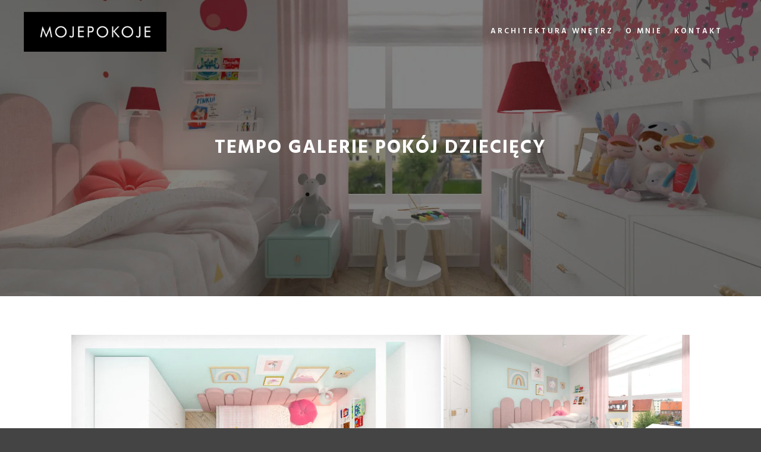

--- FILE ---
content_type: text/html; charset=UTF-8
request_url: https://mojepokoje.eu/tempo-galerie-pokoj-dzieciecy-2/
body_size: 7354
content:
<!DOCTYPE html>
<!--[if IE 9]>    <html class="no-js lt-ie10" lang="pl-PL"> <![endif]-->
<!--[if gt IE 9]><!--> <html class="no-js" lang="pl-PL"> <!--<![endif]-->
<head>

<meta charset="UTF-8" /><link data-optimized="2" rel="stylesheet" href="https://mojepokoje.eu/wp-content/litespeed/css/66e292c7eb2c95f9a5c4903222c87687.css?ver=c051f" />
<meta name="viewport" content="width=device-width,initial-scale=1" />
<meta http-equiv="X-UA-Compatible" content="IE=edge">
<link rel="profile" href="https://gmpg.org/xfn/11" />
<title>Tempo Galerie pokój dziecięcy</title>
<meta name='robots' content='max-image-preview:large' />
<link rel='dns-prefetch' href='//secure.gravatar.com' />
<link rel='dns-prefetch' href='//v0.wordpress.com' />
<link rel='dns-prefetch' href='//i0.wp.com' />
<link href='https://fonts.gstatic.com' crossorigin rel='preconnect' />
<link rel="alternate" type="application/rss+xml" title=" &raquo; Kanał z wpisami" href="https://mojepokoje.eu/feed/" />
<link rel="alternate" type="application/rss+xml" title=" &raquo; Kanał z komentarzami" href="https://mojepokoje.eu/comments/feed/" />


	















<script type='text/javascript' src='https://mojepokoje.eu/wp-includes/js/jquery/jquery.min.js?ver=3.6.4' id='jquery-core-js'></script>


<link rel="https://api.w.org/" href="https://mojepokoje.eu/wp-json/" /><link rel="alternate" type="application/json" href="https://mojepokoje.eu/wp-json/wp/v2/posts/12512" /><link rel="EditURI" type="application/rsd+xml" title="RSD" href="https://mojepokoje.eu/xmlrpc.php?rsd" />
<link rel="wlwmanifest" type="application/wlwmanifest+xml" href="https://mojepokoje.eu/wp-includes/wlwmanifest.xml" />
<meta name="generator" content="WordPress 6.2.6" />
<link rel="canonical" href="https://mojepokoje.eu/tempo-galerie-pokoj-dzieciecy-2/" />
<link rel='shortlink' href='https://wp.me/p7qmVt-3fO' />
<link rel="alternate" type="application/json+oembed" href="https://mojepokoje.eu/wp-json/oembed/1.0/embed?url=https%3A%2F%2Fmojepokoje.eu%2Ftempo-galerie-pokoj-dzieciecy-2%2F" />
<link rel="alternate" type="text/xml+oembed" href="https://mojepokoje.eu/wp-json/oembed/1.0/embed?url=https%3A%2F%2Fmojepokoje.eu%2Ftempo-galerie-pokoj-dzieciecy-2%2F&#038;format=xml" />
	
		
<!-- Jetpack Open Graph Tags -->
<meta property="og:type" content="article" />
<meta property="og:title" content="Tempo Galerie pokój dziecięcy" />
<meta property="og:url" content="https://mojepokoje.eu/tempo-galerie-pokoj-dzieciecy-2/" />
<meta property="og:description" content="Visit the post for more." />
<meta property="article:published_time" content="2023-01-14T16:56:43+00:00" />
<meta property="article:modified_time" content="2023-01-15T16:59:16+00:00" />
<meta property="og:image" content="https://i0.wp.com/mojepokoje.eu/wp-content/uploads/2023/01/11.jpg?fit=770%2C770&#038;ssl=1" />
<meta property="og:image:width" content="770" />
<meta property="og:image:height" content="770" />
<meta property="og:image:alt" content="" />
<meta property="og:locale" content="pl_PL" />
<meta name="twitter:text:title" content="Tempo Galerie pokój dziecięcy" />
<meta name="twitter:image" content="https://i0.wp.com/mojepokoje.eu/wp-content/uploads/2023/01/11.jpg?fit=770%2C770&#038;ssl=1&#038;w=640" />
<meta name="twitter:card" content="summary_large_image" />
<meta name="twitter:description" content="Visit the post for more." />

<!-- End Jetpack Open Graph Tags -->
</head>

<body id="top" class="post-template-default single single-post postid-12512 single-format-standard header-horizontal site-layout-full elementor-default elementor-kit-1457" itemtype="https://schema.org/WebPage" itemscope>
<svg xmlns="http://www.w3.org/2000/svg" viewBox="0 0 0 0" width="0" height="0" focusable="false" role="none" style="visibility: hidden; position: absolute; left: -9999px; overflow: hidden;" ><defs><filter id="wp-duotone-dark-grayscale"><feColorMatrix color-interpolation-filters="sRGB" type="matrix" values=" .299 .587 .114 0 0 .299 .587 .114 0 0 .299 .587 .114 0 0 .299 .587 .114 0 0 " /><feComponentTransfer color-interpolation-filters="sRGB" ><feFuncR type="table" tableValues="0 0.49803921568627" /><feFuncG type="table" tableValues="0 0.49803921568627" /><feFuncB type="table" tableValues="0 0.49803921568627" /><feFuncA type="table" tableValues="1 1" /></feComponentTransfer><feComposite in2="SourceGraphic" operator="in" /></filter></defs></svg><svg xmlns="http://www.w3.org/2000/svg" viewBox="0 0 0 0" width="0" height="0" focusable="false" role="none" style="visibility: hidden; position: absolute; left: -9999px; overflow: hidden;" ><defs><filter id="wp-duotone-grayscale"><feColorMatrix color-interpolation-filters="sRGB" type="matrix" values=" .299 .587 .114 0 0 .299 .587 .114 0 0 .299 .587 .114 0 0 .299 .587 .114 0 0 " /><feComponentTransfer color-interpolation-filters="sRGB" ><feFuncR type="table" tableValues="0 1" /><feFuncG type="table" tableValues="0 1" /><feFuncB type="table" tableValues="0 1" /><feFuncA type="table" tableValues="1 1" /></feComponentTransfer><feComposite in2="SourceGraphic" operator="in" /></filter></defs></svg><svg xmlns="http://www.w3.org/2000/svg" viewBox="0 0 0 0" width="0" height="0" focusable="false" role="none" style="visibility: hidden; position: absolute; left: -9999px; overflow: hidden;" ><defs><filter id="wp-duotone-purple-yellow"><feColorMatrix color-interpolation-filters="sRGB" type="matrix" values=" .299 .587 .114 0 0 .299 .587 .114 0 0 .299 .587 .114 0 0 .299 .587 .114 0 0 " /><feComponentTransfer color-interpolation-filters="sRGB" ><feFuncR type="table" tableValues="0.54901960784314 0.98823529411765" /><feFuncG type="table" tableValues="0 1" /><feFuncB type="table" tableValues="0.71764705882353 0.25490196078431" /><feFuncA type="table" tableValues="1 1" /></feComponentTransfer><feComposite in2="SourceGraphic" operator="in" /></filter></defs></svg><svg xmlns="http://www.w3.org/2000/svg" viewBox="0 0 0 0" width="0" height="0" focusable="false" role="none" style="visibility: hidden; position: absolute; left: -9999px; overflow: hidden;" ><defs><filter id="wp-duotone-blue-red"><feColorMatrix color-interpolation-filters="sRGB" type="matrix" values=" .299 .587 .114 0 0 .299 .587 .114 0 0 .299 .587 .114 0 0 .299 .587 .114 0 0 " /><feComponentTransfer color-interpolation-filters="sRGB" ><feFuncR type="table" tableValues="0 1" /><feFuncG type="table" tableValues="0 0.27843137254902" /><feFuncB type="table" tableValues="0.5921568627451 0.27843137254902" /><feFuncA type="table" tableValues="1 1" /></feComponentTransfer><feComposite in2="SourceGraphic" operator="in" /></filter></defs></svg><svg xmlns="http://www.w3.org/2000/svg" viewBox="0 0 0 0" width="0" height="0" focusable="false" role="none" style="visibility: hidden; position: absolute; left: -9999px; overflow: hidden;" ><defs><filter id="wp-duotone-midnight"><feColorMatrix color-interpolation-filters="sRGB" type="matrix" values=" .299 .587 .114 0 0 .299 .587 .114 0 0 .299 .587 .114 0 0 .299 .587 .114 0 0 " /><feComponentTransfer color-interpolation-filters="sRGB" ><feFuncR type="table" tableValues="0 0" /><feFuncG type="table" tableValues="0 0.64705882352941" /><feFuncB type="table" tableValues="0 1" /><feFuncA type="table" tableValues="1 1" /></feComponentTransfer><feComposite in2="SourceGraphic" operator="in" /></filter></defs></svg><svg xmlns="http://www.w3.org/2000/svg" viewBox="0 0 0 0" width="0" height="0" focusable="false" role="none" style="visibility: hidden; position: absolute; left: -9999px; overflow: hidden;" ><defs><filter id="wp-duotone-magenta-yellow"><feColorMatrix color-interpolation-filters="sRGB" type="matrix" values=" .299 .587 .114 0 0 .299 .587 .114 0 0 .299 .587 .114 0 0 .299 .587 .114 0 0 " /><feComponentTransfer color-interpolation-filters="sRGB" ><feFuncR type="table" tableValues="0.78039215686275 1" /><feFuncG type="table" tableValues="0 0.94901960784314" /><feFuncB type="table" tableValues="0.35294117647059 0.47058823529412" /><feFuncA type="table" tableValues="1 1" /></feComponentTransfer><feComposite in2="SourceGraphic" operator="in" /></filter></defs></svg><svg xmlns="http://www.w3.org/2000/svg" viewBox="0 0 0 0" width="0" height="0" focusable="false" role="none" style="visibility: hidden; position: absolute; left: -9999px; overflow: hidden;" ><defs><filter id="wp-duotone-purple-green"><feColorMatrix color-interpolation-filters="sRGB" type="matrix" values=" .299 .587 .114 0 0 .299 .587 .114 0 0 .299 .587 .114 0 0 .299 .587 .114 0 0 " /><feComponentTransfer color-interpolation-filters="sRGB" ><feFuncR type="table" tableValues="0.65098039215686 0.40392156862745" /><feFuncG type="table" tableValues="0 1" /><feFuncB type="table" tableValues="0.44705882352941 0.4" /><feFuncA type="table" tableValues="1 1" /></feComponentTransfer><feComposite in2="SourceGraphic" operator="in" /></filter></defs></svg><svg xmlns="http://www.w3.org/2000/svg" viewBox="0 0 0 0" width="0" height="0" focusable="false" role="none" style="visibility: hidden; position: absolute; left: -9999px; overflow: hidden;" ><defs><filter id="wp-duotone-blue-orange"><feColorMatrix color-interpolation-filters="sRGB" type="matrix" values=" .299 .587 .114 0 0 .299 .587 .114 0 0 .299 .587 .114 0 0 .299 .587 .114 0 0 " /><feComponentTransfer color-interpolation-filters="sRGB" ><feFuncR type="table" tableValues="0.098039215686275 1" /><feFuncG type="table" tableValues="0 0.66274509803922" /><feFuncB type="table" tableValues="0.84705882352941 0.41960784313725" /><feFuncA type="table" tableValues="1 1" /></feComponentTransfer><feComposite in2="SourceGraphic" operator="in" /></filter></defs></svg><div class="whole-layout">
        <div class="page-background to-move"></div>
        <header id="header" class="to-move a13-horizontal header-type-one_line a13-normal-variant header-variant-one_line full no-tools sticky-no-hiding" itemtype="https://schema.org/WPHeader" itemscope>
	<div class="head">
		<div class="logo-container" itemtype="https://schema.org/Organization" itemscope><a class="logo normal-logo image-logo" href="https://mojepokoje.eu/" title="" rel="home" itemprop="url"><img src="http://mojepokoje.eu/wp-content/uploads/2020/10/log1.png" alt="" width="1220" height="340" itemprop="logo" /></a></div>
		<nav id="access" class="navigation-bar" itemtype="https://schema.org/SiteNavigationElement" itemscope><!-- this element is need in HTML even if menu is disabled -->
							<div class="menu-container"><ul id="menu-kategorie" class="top-menu opener-icons-on"><li id="menu-item-589" class="menu-item menu-item-type-taxonomy menu-item-object-category current-post-ancestor current-menu-parent current-post-parent menu-item-589 normal-menu"><a href="https://mojepokoje.eu/category/wnetrza/"><span>architektura wnętrz</span></a></li>
<li id="menu-item-591" class="menu-item menu-item-type-post_type menu-item-object-page menu-item-591 normal-menu"><a href="https://mojepokoje.eu/o-mnie/"><span>o mnie</span></a></li>
<li id="menu-item-590" class="menu-item menu-item-type-post_type menu-item-object-page menu-item-590 normal-menu"><a href="https://mojepokoje.eu/kontakt/"><span>kontakt</span></a></li>
</ul></div>					</nav>
		<!-- #access -->
		<div id="header-tools" class=" icons-0 only-menu"><button id="mobile-menu-opener" class="a13icon-menu tool" title="Główne menu"><span class="screen-reader-text">Główne menu</span></button></div>			</div>
	</header>
    <div id="mid" class="to-move layout-full_fixed layout-no-edge layout-fixed no-sidebars"><header class="title-bar a13-parallax outside title_bar_variant_centered title_bar_width_full has-effect" data-a13-parallax-type="tb" data-a13-parallax-speed="1"><div class="overlay-color"><div class="in"><div class="titles"><h1 class="page-title entry-title" itemprop="headline">Tempo Galerie pokój dziecięcy</h1></div></div></div></header>
        <article id="content" class="clearfix" itemtype="https://schema.org/CreativeWork" itemscope>
            <div class="content-limiter">
                <div id="col-mask">

                    <div id="post-12512" class="content-box post-12512 post type-post status-publish format-standard has-post-thumbnail category-architektura category-wnetrza">
                        <div class="formatter">
                            <div class="hentry">
                                <div class="post-hatom-fix">
								<span class="entry-title">Tempo Galerie pokój dziecięcy</span>
								
							</div>                                <div class="real-content entry-content" itemprop="text">
                                    
<div data-carousel-extra='{"blog_id":1,"permalink":"https:\/\/mojepokoje.eu\/tempo-galerie-pokoj-dzieciecy-2\/"}'  class="wp-block-jetpack-tiled-gallery aligncenter is-style-rectangular"><div class="tiled-gallery__gallery"><div class="tiled-gallery__row"><div class="tiled-gallery__col" style="flex-basis:60.03806%"><figure class="tiled-gallery__item"><img data-attachment-id="12493" data-permalink="https://mojepokoje.eu/29/" data-orig-file="https://i0.wp.com/mojepokoje.eu/wp-content/uploads/2023/01/29.jpg?fit=935%2C761&amp;ssl=1" data-orig-size="935,761" data-comments-opened="0" data-image-meta="{&quot;aperture&quot;:&quot;0&quot;,&quot;credit&quot;:&quot;&quot;,&quot;camera&quot;:&quot;&quot;,&quot;caption&quot;:&quot;&quot;,&quot;created_timestamp&quot;:&quot;0&quot;,&quot;copyright&quot;:&quot;&quot;,&quot;focal_length&quot;:&quot;0&quot;,&quot;iso&quot;:&quot;0&quot;,&quot;shutter_speed&quot;:&quot;0&quot;,&quot;title&quot;:&quot;&quot;,&quot;orientation&quot;:&quot;1&quot;}" data-image-title="" data-image-description="" data-image-caption="" data-medium-file="https://i0.wp.com/mojepokoje.eu/wp-content/uploads/2023/01/29.jpg?fit=600%2C600&amp;ssl=1" data-large-file="https://i0.wp.com/mojepokoje.eu/wp-content/uploads/2023/01/29.jpg?fit=800%2C651&amp;ssl=1" decoding="async" data-attachment-id="12493" data-permalink="https://mojepokoje.eu/29/" data-orig-file="https://i0.wp.com/mojepokoje.eu/wp-content/uploads/2023/01/29.jpg?fit=935%2C761&amp;ssl=1" data-orig-size="935,761" data-comments-opened="0" data-image-meta="{&quot;aperture&quot;:&quot;0&quot;,&quot;credit&quot;:&quot;&quot;,&quot;camera&quot;:&quot;&quot;,&quot;caption&quot;:&quot;&quot;,&quot;created_timestamp&quot;:&quot;0&quot;,&quot;copyright&quot;:&quot;&quot;,&quot;focal_length&quot;:&quot;0&quot;,&quot;iso&quot;:&quot;0&quot;,&quot;shutter_speed&quot;:&quot;0&quot;,&quot;title&quot;:&quot;&quot;,&quot;orientation&quot;:&quot;1&quot;}" data-image-title="" data-image-description="" data-image-caption="" data-medium-file="https://i0.wp.com/mojepokoje.eu/wp-content/uploads/2023/01/29.jpg?fit=600%2C600&amp;ssl=1" data-large-file="https://i0.wp.com/mojepokoje.eu/wp-content/uploads/2023/01/29.jpg?fit=800%2C651&amp;ssl=1" srcset="https://i0.wp.com/mojepokoje.eu/wp-content/uploads/2023/01/29-935x761.jpg?strip=info&#038;w=600 600w,https://i0.wp.com/mojepokoje.eu/wp-content/uploads/2023/01/29-935x761.jpg?strip=info&#038;w=900 900w,https://i0.wp.com/mojepokoje.eu/wp-content/uploads/2023/01/29-935x761.jpg?strip=info&#038;w=935 935w" alt="" data-height="761" data-id="12493" data-link="http://mojepokoje.eu/tempo-galerie-pokoj-dzieciecy/attachment/29/" data-url="http://mojepokoje.eu/wp-content/uploads/2023/01/29-935x761.jpg" data-width="935" src="https://i0.wp.com/mojepokoje.eu/wp-content/uploads/2023/01/29-935x761.jpg" data-amp-layout="responsive"/></figure></div><div class="tiled-gallery__col" style="flex-basis:39.96194%"><figure class="tiled-gallery__item"><img data-attachment-id="12492" data-permalink="https://mojepokoje.eu/28-5/" data-orig-file="https://i0.wp.com/mojepokoje.eu/wp-content/uploads/2023/01/28.jpg?fit=1326%2C770&amp;ssl=1" data-orig-size="1326,770" data-comments-opened="0" data-image-meta="{&quot;aperture&quot;:&quot;0&quot;,&quot;credit&quot;:&quot;&quot;,&quot;camera&quot;:&quot;&quot;,&quot;caption&quot;:&quot;&quot;,&quot;created_timestamp&quot;:&quot;0&quot;,&quot;copyright&quot;:&quot;&quot;,&quot;focal_length&quot;:&quot;0&quot;,&quot;iso&quot;:&quot;0&quot;,&quot;shutter_speed&quot;:&quot;0&quot;,&quot;title&quot;:&quot;&quot;,&quot;orientation&quot;:&quot;1&quot;}" data-image-title="" data-image-description="" data-image-caption="" data-medium-file="https://i0.wp.com/mojepokoje.eu/wp-content/uploads/2023/01/28.jpg?fit=600%2C600&amp;ssl=1" data-large-file="https://i0.wp.com/mojepokoje.eu/wp-content/uploads/2023/01/28.jpg?fit=800%2C465&amp;ssl=1" decoding="async" data-attachment-id="12492" data-permalink="https://mojepokoje.eu/28-5/" data-orig-file="https://i0.wp.com/mojepokoje.eu/wp-content/uploads/2023/01/28.jpg?fit=1326%2C770&amp;ssl=1" data-orig-size="1326,770" data-comments-opened="0" data-image-meta="{&quot;aperture&quot;:&quot;0&quot;,&quot;credit&quot;:&quot;&quot;,&quot;camera&quot;:&quot;&quot;,&quot;caption&quot;:&quot;&quot;,&quot;created_timestamp&quot;:&quot;0&quot;,&quot;copyright&quot;:&quot;&quot;,&quot;focal_length&quot;:&quot;0&quot;,&quot;iso&quot;:&quot;0&quot;,&quot;shutter_speed&quot;:&quot;0&quot;,&quot;title&quot;:&quot;&quot;,&quot;orientation&quot;:&quot;1&quot;}" data-image-title="" data-image-description="" data-image-caption="" data-medium-file="https://i0.wp.com/mojepokoje.eu/wp-content/uploads/2023/01/28.jpg?fit=600%2C600&amp;ssl=1" data-large-file="https://i0.wp.com/mojepokoje.eu/wp-content/uploads/2023/01/28.jpg?fit=800%2C465&amp;ssl=1" srcset="https://i2.wp.com/mojepokoje.eu/wp-content/uploads/2023/01/28-1326x770.jpg?strip=info&#038;w=600 600w,https://i2.wp.com/mojepokoje.eu/wp-content/uploads/2023/01/28-1326x770.jpg?strip=info&#038;w=900 900w,https://i2.wp.com/mojepokoje.eu/wp-content/uploads/2023/01/28-1326x770.jpg?strip=info&#038;w=1200 1200w,https://i2.wp.com/mojepokoje.eu/wp-content/uploads/2023/01/28-1326x770.jpg?strip=info&#038;w=1326 1326w" alt="" data-height="770" data-id="12492" data-link="http://mojepokoje.eu/tempo-galerie-pokoj-dzieciecy/28-5/" data-url="http://mojepokoje.eu/wp-content/uploads/2023/01/28-1326x770.jpg" data-width="1326" src="https://i2.wp.com/mojepokoje.eu/wp-content/uploads/2023/01/28-1326x770.jpg" data-amp-layout="responsive"/></figure><figure class="tiled-gallery__item"><img data-attachment-id="12491" data-permalink="https://mojepokoje.eu/27-2/" data-orig-file="https://i0.wp.com/mojepokoje.eu/wp-content/uploads/2023/01/27.jpg?fit=1215%2C770&amp;ssl=1" data-orig-size="1215,770" data-comments-opened="0" data-image-meta="{&quot;aperture&quot;:&quot;0&quot;,&quot;credit&quot;:&quot;&quot;,&quot;camera&quot;:&quot;&quot;,&quot;caption&quot;:&quot;&quot;,&quot;created_timestamp&quot;:&quot;0&quot;,&quot;copyright&quot;:&quot;&quot;,&quot;focal_length&quot;:&quot;0&quot;,&quot;iso&quot;:&quot;0&quot;,&quot;shutter_speed&quot;:&quot;0&quot;,&quot;title&quot;:&quot;&quot;,&quot;orientation&quot;:&quot;1&quot;}" data-image-title="" data-image-description="" data-image-caption="" data-medium-file="https://i0.wp.com/mojepokoje.eu/wp-content/uploads/2023/01/27.jpg?fit=600%2C600&amp;ssl=1" data-large-file="https://i0.wp.com/mojepokoje.eu/wp-content/uploads/2023/01/27.jpg?fit=800%2C507&amp;ssl=1" decoding="async" data-attachment-id="12491" data-permalink="https://mojepokoje.eu/27-2/" data-orig-file="https://i0.wp.com/mojepokoje.eu/wp-content/uploads/2023/01/27.jpg?fit=1215%2C770&amp;ssl=1" data-orig-size="1215,770" data-comments-opened="0" data-image-meta="{&quot;aperture&quot;:&quot;0&quot;,&quot;credit&quot;:&quot;&quot;,&quot;camera&quot;:&quot;&quot;,&quot;caption&quot;:&quot;&quot;,&quot;created_timestamp&quot;:&quot;0&quot;,&quot;copyright&quot;:&quot;&quot;,&quot;focal_length&quot;:&quot;0&quot;,&quot;iso&quot;:&quot;0&quot;,&quot;shutter_speed&quot;:&quot;0&quot;,&quot;title&quot;:&quot;&quot;,&quot;orientation&quot;:&quot;1&quot;}" data-image-title="" data-image-description="" data-image-caption="" data-medium-file="https://i0.wp.com/mojepokoje.eu/wp-content/uploads/2023/01/27.jpg?fit=600%2C600&amp;ssl=1" data-large-file="https://i0.wp.com/mojepokoje.eu/wp-content/uploads/2023/01/27.jpg?fit=800%2C507&amp;ssl=1" srcset="https://i2.wp.com/mojepokoje.eu/wp-content/uploads/2023/01/27-1215x770.jpg?strip=info&#038;w=600 600w,https://i2.wp.com/mojepokoje.eu/wp-content/uploads/2023/01/27-1215x770.jpg?strip=info&#038;w=900 900w,https://i2.wp.com/mojepokoje.eu/wp-content/uploads/2023/01/27-1215x770.jpg?strip=info&#038;w=1200 1200w,https://i2.wp.com/mojepokoje.eu/wp-content/uploads/2023/01/27-1215x770.jpg?strip=info&#038;w=1215 1215w" alt="" data-height="770" data-id="12491" data-link="http://mojepokoje.eu/tempo-galerie-pokoj-dzieciecy/27-2/" data-url="http://mojepokoje.eu/wp-content/uploads/2023/01/27-1215x770.jpg" data-width="1215" src="https://i2.wp.com/mojepokoje.eu/wp-content/uploads/2023/01/27-1215x770.jpg" data-amp-layout="responsive"/></figure></div></div><div class="tiled-gallery__row"><div class="tiled-gallery__col" style="flex-basis:34.78095%"><figure class="tiled-gallery__item"><img data-attachment-id="12490" data-permalink="https://mojepokoje.eu/26/" data-orig-file="https://i0.wp.com/mojepokoje.eu/wp-content/uploads/2023/01/26.jpg?fit=1299%2C770&amp;ssl=1" data-orig-size="1299,770" data-comments-opened="0" data-image-meta="{&quot;aperture&quot;:&quot;0&quot;,&quot;credit&quot;:&quot;&quot;,&quot;camera&quot;:&quot;&quot;,&quot;caption&quot;:&quot;&quot;,&quot;created_timestamp&quot;:&quot;0&quot;,&quot;copyright&quot;:&quot;&quot;,&quot;focal_length&quot;:&quot;0&quot;,&quot;iso&quot;:&quot;0&quot;,&quot;shutter_speed&quot;:&quot;0&quot;,&quot;title&quot;:&quot;&quot;,&quot;orientation&quot;:&quot;1&quot;}" data-image-title="" data-image-description="" data-image-caption="" data-medium-file="https://i0.wp.com/mojepokoje.eu/wp-content/uploads/2023/01/26.jpg?fit=600%2C600&amp;ssl=1" data-large-file="https://i0.wp.com/mojepokoje.eu/wp-content/uploads/2023/01/26.jpg?fit=800%2C474&amp;ssl=1" decoding="async" data-attachment-id="12490" data-permalink="https://mojepokoje.eu/26/" data-orig-file="https://i0.wp.com/mojepokoje.eu/wp-content/uploads/2023/01/26.jpg?fit=1299%2C770&amp;ssl=1" data-orig-size="1299,770" data-comments-opened="0" data-image-meta="{&quot;aperture&quot;:&quot;0&quot;,&quot;credit&quot;:&quot;&quot;,&quot;camera&quot;:&quot;&quot;,&quot;caption&quot;:&quot;&quot;,&quot;created_timestamp&quot;:&quot;0&quot;,&quot;copyright&quot;:&quot;&quot;,&quot;focal_length&quot;:&quot;0&quot;,&quot;iso&quot;:&quot;0&quot;,&quot;shutter_speed&quot;:&quot;0&quot;,&quot;title&quot;:&quot;&quot;,&quot;orientation&quot;:&quot;1&quot;}" data-image-title="" data-image-description="" data-image-caption="" data-medium-file="https://i0.wp.com/mojepokoje.eu/wp-content/uploads/2023/01/26.jpg?fit=600%2C600&amp;ssl=1" data-large-file="https://i0.wp.com/mojepokoje.eu/wp-content/uploads/2023/01/26.jpg?fit=800%2C474&amp;ssl=1" srcset="https://i1.wp.com/mojepokoje.eu/wp-content/uploads/2023/01/26-1299x770.jpg?strip=info&#038;w=600 600w,https://i1.wp.com/mojepokoje.eu/wp-content/uploads/2023/01/26-1299x770.jpg?strip=info&#038;w=900 900w,https://i1.wp.com/mojepokoje.eu/wp-content/uploads/2023/01/26-1299x770.jpg?strip=info&#038;w=1200 1200w,https://i1.wp.com/mojepokoje.eu/wp-content/uploads/2023/01/26-1299x770.jpg?strip=info&#038;w=1299 1299w" alt="" data-height="770" data-id="12490" data-link="http://mojepokoje.eu/tempo-galerie-pokoj-dzieciecy/attachment/26/" data-url="http://mojepokoje.eu/wp-content/uploads/2023/01/26-1299x770.jpg" data-width="1299" src="https://i1.wp.com/mojepokoje.eu/wp-content/uploads/2023/01/26-1299x770.jpg" data-amp-layout="responsive"/></figure><figure class="tiled-gallery__item"><img data-attachment-id="12489" data-permalink="https://mojepokoje.eu/25-5/" data-orig-file="https://i0.wp.com/mojepokoje.eu/wp-content/uploads/2023/01/25.jpg?fit=1327%2C770&amp;ssl=1" data-orig-size="1327,770" data-comments-opened="0" data-image-meta="{&quot;aperture&quot;:&quot;0&quot;,&quot;credit&quot;:&quot;&quot;,&quot;camera&quot;:&quot;&quot;,&quot;caption&quot;:&quot;&quot;,&quot;created_timestamp&quot;:&quot;0&quot;,&quot;copyright&quot;:&quot;&quot;,&quot;focal_length&quot;:&quot;0&quot;,&quot;iso&quot;:&quot;0&quot;,&quot;shutter_speed&quot;:&quot;0&quot;,&quot;title&quot;:&quot;&quot;,&quot;orientation&quot;:&quot;1&quot;}" data-image-title="" data-image-description="" data-image-caption="" data-medium-file="https://i0.wp.com/mojepokoje.eu/wp-content/uploads/2023/01/25.jpg?fit=600%2C600&amp;ssl=1" data-large-file="https://i0.wp.com/mojepokoje.eu/wp-content/uploads/2023/01/25.jpg?fit=800%2C464&amp;ssl=1" decoding="async" data-attachment-id="12489" data-permalink="https://mojepokoje.eu/25-5/" data-orig-file="https://i0.wp.com/mojepokoje.eu/wp-content/uploads/2023/01/25.jpg?fit=1327%2C770&amp;ssl=1" data-orig-size="1327,770" data-comments-opened="0" data-image-meta="{&quot;aperture&quot;:&quot;0&quot;,&quot;credit&quot;:&quot;&quot;,&quot;camera&quot;:&quot;&quot;,&quot;caption&quot;:&quot;&quot;,&quot;created_timestamp&quot;:&quot;0&quot;,&quot;copyright&quot;:&quot;&quot;,&quot;focal_length&quot;:&quot;0&quot;,&quot;iso&quot;:&quot;0&quot;,&quot;shutter_speed&quot;:&quot;0&quot;,&quot;title&quot;:&quot;&quot;,&quot;orientation&quot;:&quot;1&quot;}" data-image-title="" data-image-description="" data-image-caption="" data-medium-file="https://i0.wp.com/mojepokoje.eu/wp-content/uploads/2023/01/25.jpg?fit=600%2C600&amp;ssl=1" data-large-file="https://i0.wp.com/mojepokoje.eu/wp-content/uploads/2023/01/25.jpg?fit=800%2C464&amp;ssl=1" srcset="https://i1.wp.com/mojepokoje.eu/wp-content/uploads/2023/01/25-1327x770.jpg?strip=info&#038;w=600 600w,https://i1.wp.com/mojepokoje.eu/wp-content/uploads/2023/01/25-1327x770.jpg?strip=info&#038;w=900 900w,https://i1.wp.com/mojepokoje.eu/wp-content/uploads/2023/01/25-1327x770.jpg?strip=info&#038;w=1200 1200w,https://i1.wp.com/mojepokoje.eu/wp-content/uploads/2023/01/25-1327x770.jpg?strip=info&#038;w=1327 1327w" alt="" data-height="770" data-id="12489" data-link="http://mojepokoje.eu/tempo-galerie-pokoj-dzieciecy/25-5/" data-url="http://mojepokoje.eu/wp-content/uploads/2023/01/25-1327x770.jpg" data-width="1327" src="https://i1.wp.com/mojepokoje.eu/wp-content/uploads/2023/01/25-1327x770.jpg" data-amp-layout="responsive"/></figure></div><div class="tiled-gallery__col" style="flex-basis:65.21905%"><figure class="tiled-gallery__item"><img data-attachment-id="12488" data-permalink="https://mojepokoje.eu/24-4/" data-orig-file="https://i0.wp.com/mojepokoje.eu/wp-content/uploads/2023/01/24.jpg?fit=1223%2C770&amp;ssl=1" data-orig-size="1223,770" data-comments-opened="0" data-image-meta="{&quot;aperture&quot;:&quot;0&quot;,&quot;credit&quot;:&quot;&quot;,&quot;camera&quot;:&quot;&quot;,&quot;caption&quot;:&quot;&quot;,&quot;created_timestamp&quot;:&quot;0&quot;,&quot;copyright&quot;:&quot;&quot;,&quot;focal_length&quot;:&quot;0&quot;,&quot;iso&quot;:&quot;0&quot;,&quot;shutter_speed&quot;:&quot;0&quot;,&quot;title&quot;:&quot;&quot;,&quot;orientation&quot;:&quot;1&quot;}" data-image-title="" data-image-description="" data-image-caption="" data-medium-file="https://i0.wp.com/mojepokoje.eu/wp-content/uploads/2023/01/24.jpg?fit=600%2C600&amp;ssl=1" data-large-file="https://i0.wp.com/mojepokoje.eu/wp-content/uploads/2023/01/24.jpg?fit=800%2C504&amp;ssl=1" decoding="async" data-attachment-id="12488" data-permalink="https://mojepokoje.eu/24-4/" data-orig-file="https://i0.wp.com/mojepokoje.eu/wp-content/uploads/2023/01/24.jpg?fit=1223%2C770&amp;ssl=1" data-orig-size="1223,770" data-comments-opened="0" data-image-meta="{&quot;aperture&quot;:&quot;0&quot;,&quot;credit&quot;:&quot;&quot;,&quot;camera&quot;:&quot;&quot;,&quot;caption&quot;:&quot;&quot;,&quot;created_timestamp&quot;:&quot;0&quot;,&quot;copyright&quot;:&quot;&quot;,&quot;focal_length&quot;:&quot;0&quot;,&quot;iso&quot;:&quot;0&quot;,&quot;shutter_speed&quot;:&quot;0&quot;,&quot;title&quot;:&quot;&quot;,&quot;orientation&quot;:&quot;1&quot;}" data-image-title="" data-image-description="" data-image-caption="" data-medium-file="https://i0.wp.com/mojepokoje.eu/wp-content/uploads/2023/01/24.jpg?fit=600%2C600&amp;ssl=1" data-large-file="https://i0.wp.com/mojepokoje.eu/wp-content/uploads/2023/01/24.jpg?fit=800%2C504&amp;ssl=1" srcset="https://i2.wp.com/mojepokoje.eu/wp-content/uploads/2023/01/24-1223x770.jpg?strip=info&#038;w=600 600w,https://i2.wp.com/mojepokoje.eu/wp-content/uploads/2023/01/24-1223x770.jpg?strip=info&#038;w=900 900w,https://i2.wp.com/mojepokoje.eu/wp-content/uploads/2023/01/24-1223x770.jpg?strip=info&#038;w=1200 1200w,https://i2.wp.com/mojepokoje.eu/wp-content/uploads/2023/01/24-1223x770.jpg?strip=info&#038;w=1223 1223w" alt="" data-height="770" data-id="12488" data-link="http://mojepokoje.eu/tempo-galerie-pokoj-dzieciecy/24-4/" data-url="http://mojepokoje.eu/wp-content/uploads/2023/01/24-1223x770.jpg" data-width="1223" src="https://i2.wp.com/mojepokoje.eu/wp-content/uploads/2023/01/24-1223x770.jpg" data-amp-layout="responsive"/></figure></div></div><div class="tiled-gallery__row"><div class="tiled-gallery__col" style="flex-basis:48.44059%"><figure class="tiled-gallery__item"><img data-attachment-id="12487" data-permalink="https://mojepokoje.eu/22/" data-orig-file="https://i0.wp.com/mojepokoje.eu/wp-content/uploads/2023/01/22.jpg?fit=1299%2C770&amp;ssl=1" data-orig-size="1299,770" data-comments-opened="0" data-image-meta="{&quot;aperture&quot;:&quot;0&quot;,&quot;credit&quot;:&quot;&quot;,&quot;camera&quot;:&quot;&quot;,&quot;caption&quot;:&quot;&quot;,&quot;created_timestamp&quot;:&quot;0&quot;,&quot;copyright&quot;:&quot;&quot;,&quot;focal_length&quot;:&quot;0&quot;,&quot;iso&quot;:&quot;0&quot;,&quot;shutter_speed&quot;:&quot;0&quot;,&quot;title&quot;:&quot;&quot;,&quot;orientation&quot;:&quot;1&quot;}" data-image-title="" data-image-description="" data-image-caption="" data-medium-file="https://i0.wp.com/mojepokoje.eu/wp-content/uploads/2023/01/22.jpg?fit=600%2C600&amp;ssl=1" data-large-file="https://i0.wp.com/mojepokoje.eu/wp-content/uploads/2023/01/22.jpg?fit=800%2C474&amp;ssl=1" decoding="async" data-attachment-id="12487" data-permalink="https://mojepokoje.eu/22/" data-orig-file="https://i0.wp.com/mojepokoje.eu/wp-content/uploads/2023/01/22.jpg?fit=1299%2C770&amp;ssl=1" data-orig-size="1299,770" data-comments-opened="0" data-image-meta="{&quot;aperture&quot;:&quot;0&quot;,&quot;credit&quot;:&quot;&quot;,&quot;camera&quot;:&quot;&quot;,&quot;caption&quot;:&quot;&quot;,&quot;created_timestamp&quot;:&quot;0&quot;,&quot;copyright&quot;:&quot;&quot;,&quot;focal_length&quot;:&quot;0&quot;,&quot;iso&quot;:&quot;0&quot;,&quot;shutter_speed&quot;:&quot;0&quot;,&quot;title&quot;:&quot;&quot;,&quot;orientation&quot;:&quot;1&quot;}" data-image-title="" data-image-description="" data-image-caption="" data-medium-file="https://i0.wp.com/mojepokoje.eu/wp-content/uploads/2023/01/22.jpg?fit=600%2C600&amp;ssl=1" data-large-file="https://i0.wp.com/mojepokoje.eu/wp-content/uploads/2023/01/22.jpg?fit=800%2C474&amp;ssl=1" srcset="https://i2.wp.com/mojepokoje.eu/wp-content/uploads/2023/01/22-1299x770.jpg?strip=info&#038;w=600 600w,https://i2.wp.com/mojepokoje.eu/wp-content/uploads/2023/01/22-1299x770.jpg?strip=info&#038;w=900 900w,https://i2.wp.com/mojepokoje.eu/wp-content/uploads/2023/01/22-1299x770.jpg?strip=info&#038;w=1200 1200w,https://i2.wp.com/mojepokoje.eu/wp-content/uploads/2023/01/22-1299x770.jpg?strip=info&#038;w=1299 1299w" alt="" data-height="770" data-id="12487" data-link="http://mojepokoje.eu/tempo-galerie-pokoj-dzieciecy/attachment/22/" data-url="http://mojepokoje.eu/wp-content/uploads/2023/01/22-1299x770.jpg" data-width="1299" src="https://i2.wp.com/mojepokoje.eu/wp-content/uploads/2023/01/22-1299x770.jpg" data-amp-layout="responsive"/></figure></div><div class="tiled-gallery__col" style="flex-basis:51.55941%"><figure class="tiled-gallery__item"><img data-attachment-id="12486" data-permalink="https://mojepokoje.eu/21/" data-orig-file="https://i0.wp.com/mojepokoje.eu/wp-content/uploads/2023/01/21.jpg?fit=1383%2C770&amp;ssl=1" data-orig-size="1383,770" data-comments-opened="0" data-image-meta="{&quot;aperture&quot;:&quot;0&quot;,&quot;credit&quot;:&quot;&quot;,&quot;camera&quot;:&quot;&quot;,&quot;caption&quot;:&quot;&quot;,&quot;created_timestamp&quot;:&quot;0&quot;,&quot;copyright&quot;:&quot;&quot;,&quot;focal_length&quot;:&quot;0&quot;,&quot;iso&quot;:&quot;0&quot;,&quot;shutter_speed&quot;:&quot;0&quot;,&quot;title&quot;:&quot;&quot;,&quot;orientation&quot;:&quot;1&quot;}" data-image-title="" data-image-description="" data-image-caption="" data-medium-file="https://i0.wp.com/mojepokoje.eu/wp-content/uploads/2023/01/21.jpg?fit=600%2C600&amp;ssl=1" data-large-file="https://i0.wp.com/mojepokoje.eu/wp-content/uploads/2023/01/21.jpg?fit=800%2C445&amp;ssl=1" decoding="async" data-attachment-id="12486" data-permalink="https://mojepokoje.eu/21/" data-orig-file="https://i0.wp.com/mojepokoje.eu/wp-content/uploads/2023/01/21.jpg?fit=1383%2C770&amp;ssl=1" data-orig-size="1383,770" data-comments-opened="0" data-image-meta="{&quot;aperture&quot;:&quot;0&quot;,&quot;credit&quot;:&quot;&quot;,&quot;camera&quot;:&quot;&quot;,&quot;caption&quot;:&quot;&quot;,&quot;created_timestamp&quot;:&quot;0&quot;,&quot;copyright&quot;:&quot;&quot;,&quot;focal_length&quot;:&quot;0&quot;,&quot;iso&quot;:&quot;0&quot;,&quot;shutter_speed&quot;:&quot;0&quot;,&quot;title&quot;:&quot;&quot;,&quot;orientation&quot;:&quot;1&quot;}" data-image-title="" data-image-description="" data-image-caption="" data-medium-file="https://i0.wp.com/mojepokoje.eu/wp-content/uploads/2023/01/21.jpg?fit=600%2C600&amp;ssl=1" data-large-file="https://i0.wp.com/mojepokoje.eu/wp-content/uploads/2023/01/21.jpg?fit=800%2C445&amp;ssl=1" srcset="https://i0.wp.com/mojepokoje.eu/wp-content/uploads/2023/01/21-1383x770.jpg?strip=info&#038;w=600 600w,https://i0.wp.com/mojepokoje.eu/wp-content/uploads/2023/01/21-1383x770.jpg?strip=info&#038;w=900 900w,https://i0.wp.com/mojepokoje.eu/wp-content/uploads/2023/01/21-1383x770.jpg?strip=info&#038;w=1200 1200w,https://i0.wp.com/mojepokoje.eu/wp-content/uploads/2023/01/21-1383x770.jpg?strip=info&#038;w=1383 1383w" alt="" data-height="770" data-id="12486" data-link="http://mojepokoje.eu/tempo-galerie-pokoj-dzieciecy/attachment/21/" data-url="http://mojepokoje.eu/wp-content/uploads/2023/01/21-1383x770.jpg" data-width="1383" src="https://i0.wp.com/mojepokoje.eu/wp-content/uploads/2023/01/21-1383x770.jpg" data-amp-layout="responsive"/></figure></div></div><div class="tiled-gallery__row"><div class="tiled-gallery__col" style="flex-basis:58.14501%"><figure class="tiled-gallery__item"><img data-attachment-id="12485" data-permalink="https://mojepokoje.eu/20-5/" data-orig-file="https://i0.wp.com/mojepokoje.eu/wp-content/uploads/2023/01/20.jpg?fit=1318%2C770&amp;ssl=1" data-orig-size="1318,770" data-comments-opened="0" data-image-meta="{&quot;aperture&quot;:&quot;0&quot;,&quot;credit&quot;:&quot;&quot;,&quot;camera&quot;:&quot;&quot;,&quot;caption&quot;:&quot;&quot;,&quot;created_timestamp&quot;:&quot;0&quot;,&quot;copyright&quot;:&quot;&quot;,&quot;focal_length&quot;:&quot;0&quot;,&quot;iso&quot;:&quot;0&quot;,&quot;shutter_speed&quot;:&quot;0&quot;,&quot;title&quot;:&quot;&quot;,&quot;orientation&quot;:&quot;1&quot;}" data-image-title="" data-image-description="" data-image-caption="" data-medium-file="https://i0.wp.com/mojepokoje.eu/wp-content/uploads/2023/01/20.jpg?fit=600%2C600&amp;ssl=1" data-large-file="https://i0.wp.com/mojepokoje.eu/wp-content/uploads/2023/01/20.jpg?fit=800%2C467&amp;ssl=1" decoding="async" data-attachment-id="12485" data-permalink="https://mojepokoje.eu/20-5/" data-orig-file="https://i0.wp.com/mojepokoje.eu/wp-content/uploads/2023/01/20.jpg?fit=1318%2C770&amp;ssl=1" data-orig-size="1318,770" data-comments-opened="0" data-image-meta="{&quot;aperture&quot;:&quot;0&quot;,&quot;credit&quot;:&quot;&quot;,&quot;camera&quot;:&quot;&quot;,&quot;caption&quot;:&quot;&quot;,&quot;created_timestamp&quot;:&quot;0&quot;,&quot;copyright&quot;:&quot;&quot;,&quot;focal_length&quot;:&quot;0&quot;,&quot;iso&quot;:&quot;0&quot;,&quot;shutter_speed&quot;:&quot;0&quot;,&quot;title&quot;:&quot;&quot;,&quot;orientation&quot;:&quot;1&quot;}" data-image-title="" data-image-description="" data-image-caption="" data-medium-file="https://i0.wp.com/mojepokoje.eu/wp-content/uploads/2023/01/20.jpg?fit=600%2C600&amp;ssl=1" data-large-file="https://i0.wp.com/mojepokoje.eu/wp-content/uploads/2023/01/20.jpg?fit=800%2C467&amp;ssl=1" srcset="https://i2.wp.com/mojepokoje.eu/wp-content/uploads/2023/01/20-1318x770.jpg?strip=info&#038;w=600 600w,https://i2.wp.com/mojepokoje.eu/wp-content/uploads/2023/01/20-1318x770.jpg?strip=info&#038;w=900 900w,https://i2.wp.com/mojepokoje.eu/wp-content/uploads/2023/01/20-1318x770.jpg?strip=info&#038;w=1200 1200w,https://i2.wp.com/mojepokoje.eu/wp-content/uploads/2023/01/20-1318x770.jpg?strip=info&#038;w=1318 1318w" alt="" data-height="770" data-id="12485" data-link="http://mojepokoje.eu/tempo-galerie-pokoj-dzieciecy/20-5/" data-url="http://mojepokoje.eu/wp-content/uploads/2023/01/20-1318x770.jpg" data-width="1318" src="https://i2.wp.com/mojepokoje.eu/wp-content/uploads/2023/01/20-1318x770.jpg" data-amp-layout="responsive"/></figure></div><div class="tiled-gallery__col" style="flex-basis:41.85499%"><figure class="tiled-gallery__item"><img data-attachment-id="12484" data-permalink="https://mojepokoje.eu/19-3/" data-orig-file="https://i0.wp.com/mojepokoje.eu/wp-content/uploads/2023/01/19.jpg?fit=939%2C763&amp;ssl=1" data-orig-size="939,763" data-comments-opened="0" data-image-meta="{&quot;aperture&quot;:&quot;0&quot;,&quot;credit&quot;:&quot;&quot;,&quot;camera&quot;:&quot;&quot;,&quot;caption&quot;:&quot;&quot;,&quot;created_timestamp&quot;:&quot;0&quot;,&quot;copyright&quot;:&quot;&quot;,&quot;focal_length&quot;:&quot;0&quot;,&quot;iso&quot;:&quot;0&quot;,&quot;shutter_speed&quot;:&quot;0&quot;,&quot;title&quot;:&quot;&quot;,&quot;orientation&quot;:&quot;1&quot;}" data-image-title="" data-image-description="" data-image-caption="" data-medium-file="https://i0.wp.com/mojepokoje.eu/wp-content/uploads/2023/01/19.jpg?fit=600%2C600&amp;ssl=1" data-large-file="https://i0.wp.com/mojepokoje.eu/wp-content/uploads/2023/01/19.jpg?fit=800%2C650&amp;ssl=1" decoding="async" data-attachment-id="12484" data-permalink="https://mojepokoje.eu/19-3/" data-orig-file="https://i0.wp.com/mojepokoje.eu/wp-content/uploads/2023/01/19.jpg?fit=939%2C763&amp;ssl=1" data-orig-size="939,763" data-comments-opened="0" data-image-meta="{&quot;aperture&quot;:&quot;0&quot;,&quot;credit&quot;:&quot;&quot;,&quot;camera&quot;:&quot;&quot;,&quot;caption&quot;:&quot;&quot;,&quot;created_timestamp&quot;:&quot;0&quot;,&quot;copyright&quot;:&quot;&quot;,&quot;focal_length&quot;:&quot;0&quot;,&quot;iso&quot;:&quot;0&quot;,&quot;shutter_speed&quot;:&quot;0&quot;,&quot;title&quot;:&quot;&quot;,&quot;orientation&quot;:&quot;1&quot;}" data-image-title="" data-image-description="" data-image-caption="" data-medium-file="https://i0.wp.com/mojepokoje.eu/wp-content/uploads/2023/01/19.jpg?fit=600%2C600&amp;ssl=1" data-large-file="https://i0.wp.com/mojepokoje.eu/wp-content/uploads/2023/01/19.jpg?fit=800%2C650&amp;ssl=1" srcset="https://i0.wp.com/mojepokoje.eu/wp-content/uploads/2023/01/19-939x763.jpg?strip=info&#038;w=600 600w,https://i0.wp.com/mojepokoje.eu/wp-content/uploads/2023/01/19-939x763.jpg?strip=info&#038;w=900 900w,https://i0.wp.com/mojepokoje.eu/wp-content/uploads/2023/01/19-939x763.jpg?strip=info&#038;w=939 939w" alt="" data-height="763" data-id="12484" data-link="http://mojepokoje.eu/tempo-galerie-pokoj-dzieciecy/19-3/" data-url="http://mojepokoje.eu/wp-content/uploads/2023/01/19-939x763.jpg" data-width="939" src="https://i0.wp.com/mojepokoje.eu/wp-content/uploads/2023/01/19-939x763.jpg" data-amp-layout="responsive"/></figure></div></div><div class="tiled-gallery__row"><div class="tiled-gallery__col" style="flex-basis:62.74661%"><figure class="tiled-gallery__item"><img data-attachment-id="12483" data-permalink="https://mojepokoje.eu/17-2/" data-orig-file="https://i0.wp.com/mojepokoje.eu/wp-content/uploads/2023/01/17.jpg?fit=1144%2C770&amp;ssl=1" data-orig-size="1144,770" data-comments-opened="0" data-image-meta="{&quot;aperture&quot;:&quot;0&quot;,&quot;credit&quot;:&quot;&quot;,&quot;camera&quot;:&quot;&quot;,&quot;caption&quot;:&quot;&quot;,&quot;created_timestamp&quot;:&quot;0&quot;,&quot;copyright&quot;:&quot;&quot;,&quot;focal_length&quot;:&quot;0&quot;,&quot;iso&quot;:&quot;0&quot;,&quot;shutter_speed&quot;:&quot;0&quot;,&quot;title&quot;:&quot;&quot;,&quot;orientation&quot;:&quot;1&quot;}" data-image-title="" data-image-description="" data-image-caption="" data-medium-file="https://i0.wp.com/mojepokoje.eu/wp-content/uploads/2023/01/17.jpg?fit=600%2C600&amp;ssl=1" data-large-file="https://i0.wp.com/mojepokoje.eu/wp-content/uploads/2023/01/17.jpg?fit=800%2C538&amp;ssl=1" decoding="async" data-attachment-id="12483" data-permalink="https://mojepokoje.eu/17-2/" data-orig-file="https://i0.wp.com/mojepokoje.eu/wp-content/uploads/2023/01/17.jpg?fit=1144%2C770&amp;ssl=1" data-orig-size="1144,770" data-comments-opened="0" data-image-meta="{&quot;aperture&quot;:&quot;0&quot;,&quot;credit&quot;:&quot;&quot;,&quot;camera&quot;:&quot;&quot;,&quot;caption&quot;:&quot;&quot;,&quot;created_timestamp&quot;:&quot;0&quot;,&quot;copyright&quot;:&quot;&quot;,&quot;focal_length&quot;:&quot;0&quot;,&quot;iso&quot;:&quot;0&quot;,&quot;shutter_speed&quot;:&quot;0&quot;,&quot;title&quot;:&quot;&quot;,&quot;orientation&quot;:&quot;1&quot;}" data-image-title="" data-image-description="" data-image-caption="" data-medium-file="https://i0.wp.com/mojepokoje.eu/wp-content/uploads/2023/01/17.jpg?fit=600%2C600&amp;ssl=1" data-large-file="https://i0.wp.com/mojepokoje.eu/wp-content/uploads/2023/01/17.jpg?fit=800%2C538&amp;ssl=1" srcset="https://i0.wp.com/mojepokoje.eu/wp-content/uploads/2023/01/17-1144x770.jpg?strip=info&#038;w=600 600w,https://i0.wp.com/mojepokoje.eu/wp-content/uploads/2023/01/17-1144x770.jpg?strip=info&#038;w=900 900w,https://i0.wp.com/mojepokoje.eu/wp-content/uploads/2023/01/17-1144x770.jpg?strip=info&#038;w=1144 1144w" alt="" data-height="770" data-id="12483" data-link="http://mojepokoje.eu/tempo-galerie-pokoj-dzieciecy/17-2/" data-url="http://mojepokoje.eu/wp-content/uploads/2023/01/17-1144x770.jpg" data-width="1144" src="https://i0.wp.com/mojepokoje.eu/wp-content/uploads/2023/01/17-1144x770.jpg" data-amp-layout="responsive"/></figure></div><div class="tiled-gallery__col" style="flex-basis:37.25339%"><figure class="tiled-gallery__item"><img data-attachment-id="12482" data-permalink="https://mojepokoje.eu/16-3/" data-orig-file="https://i0.wp.com/mojepokoje.eu/wp-content/uploads/2023/01/16.jpg?fit=1422%2C770&amp;ssl=1" data-orig-size="1422,770" data-comments-opened="0" data-image-meta="{&quot;aperture&quot;:&quot;0&quot;,&quot;credit&quot;:&quot;&quot;,&quot;camera&quot;:&quot;&quot;,&quot;caption&quot;:&quot;&quot;,&quot;created_timestamp&quot;:&quot;0&quot;,&quot;copyright&quot;:&quot;&quot;,&quot;focal_length&quot;:&quot;0&quot;,&quot;iso&quot;:&quot;0&quot;,&quot;shutter_speed&quot;:&quot;0&quot;,&quot;title&quot;:&quot;&quot;,&quot;orientation&quot;:&quot;1&quot;}" data-image-title="" data-image-description="" data-image-caption="" data-medium-file="https://i0.wp.com/mojepokoje.eu/wp-content/uploads/2023/01/16.jpg?fit=600%2C600&amp;ssl=1" data-large-file="https://i0.wp.com/mojepokoje.eu/wp-content/uploads/2023/01/16.jpg?fit=800%2C433&amp;ssl=1" decoding="async" data-attachment-id="12482" data-permalink="https://mojepokoje.eu/16-3/" data-orig-file="https://i0.wp.com/mojepokoje.eu/wp-content/uploads/2023/01/16.jpg?fit=1422%2C770&amp;ssl=1" data-orig-size="1422,770" data-comments-opened="0" data-image-meta="{&quot;aperture&quot;:&quot;0&quot;,&quot;credit&quot;:&quot;&quot;,&quot;camera&quot;:&quot;&quot;,&quot;caption&quot;:&quot;&quot;,&quot;created_timestamp&quot;:&quot;0&quot;,&quot;copyright&quot;:&quot;&quot;,&quot;focal_length&quot;:&quot;0&quot;,&quot;iso&quot;:&quot;0&quot;,&quot;shutter_speed&quot;:&quot;0&quot;,&quot;title&quot;:&quot;&quot;,&quot;orientation&quot;:&quot;1&quot;}" data-image-title="" data-image-description="" data-image-caption="" data-medium-file="https://i0.wp.com/mojepokoje.eu/wp-content/uploads/2023/01/16.jpg?fit=600%2C600&amp;ssl=1" data-large-file="https://i0.wp.com/mojepokoje.eu/wp-content/uploads/2023/01/16.jpg?fit=800%2C433&amp;ssl=1" srcset="https://i2.wp.com/mojepokoje.eu/wp-content/uploads/2023/01/16-1422x770.jpg?strip=info&#038;w=600 600w,https://i2.wp.com/mojepokoje.eu/wp-content/uploads/2023/01/16-1422x770.jpg?strip=info&#038;w=900 900w,https://i2.wp.com/mojepokoje.eu/wp-content/uploads/2023/01/16-1422x770.jpg?strip=info&#038;w=1200 1200w,https://i2.wp.com/mojepokoje.eu/wp-content/uploads/2023/01/16-1422x770.jpg?strip=info&#038;w=1422 1422w" alt="" data-height="770" data-id="12482" data-link="http://mojepokoje.eu/tempo-galerie-pokoj-dzieciecy/16-3/" data-url="http://mojepokoje.eu/wp-content/uploads/2023/01/16-1422x770.jpg" data-width="1422" src="https://i2.wp.com/mojepokoje.eu/wp-content/uploads/2023/01/16-1422x770.jpg" data-amp-layout="responsive"/></figure><figure class="tiled-gallery__item"><img data-attachment-id="12481" data-permalink="https://mojepokoje.eu/15-4/" data-orig-file="https://i0.wp.com/mojepokoje.eu/wp-content/uploads/2023/01/15.jpg?fit=1318%2C770&amp;ssl=1" data-orig-size="1318,770" data-comments-opened="0" data-image-meta="{&quot;aperture&quot;:&quot;0&quot;,&quot;credit&quot;:&quot;&quot;,&quot;camera&quot;:&quot;&quot;,&quot;caption&quot;:&quot;&quot;,&quot;created_timestamp&quot;:&quot;0&quot;,&quot;copyright&quot;:&quot;&quot;,&quot;focal_length&quot;:&quot;0&quot;,&quot;iso&quot;:&quot;0&quot;,&quot;shutter_speed&quot;:&quot;0&quot;,&quot;title&quot;:&quot;&quot;,&quot;orientation&quot;:&quot;1&quot;}" data-image-title="" data-image-description="" data-image-caption="" data-medium-file="https://i0.wp.com/mojepokoje.eu/wp-content/uploads/2023/01/15.jpg?fit=600%2C600&amp;ssl=1" data-large-file="https://i0.wp.com/mojepokoje.eu/wp-content/uploads/2023/01/15.jpg?fit=800%2C467&amp;ssl=1" decoding="async" data-attachment-id="12481" data-permalink="https://mojepokoje.eu/15-4/" data-orig-file="https://i0.wp.com/mojepokoje.eu/wp-content/uploads/2023/01/15.jpg?fit=1318%2C770&amp;ssl=1" data-orig-size="1318,770" data-comments-opened="0" data-image-meta="{&quot;aperture&quot;:&quot;0&quot;,&quot;credit&quot;:&quot;&quot;,&quot;camera&quot;:&quot;&quot;,&quot;caption&quot;:&quot;&quot;,&quot;created_timestamp&quot;:&quot;0&quot;,&quot;copyright&quot;:&quot;&quot;,&quot;focal_length&quot;:&quot;0&quot;,&quot;iso&quot;:&quot;0&quot;,&quot;shutter_speed&quot;:&quot;0&quot;,&quot;title&quot;:&quot;&quot;,&quot;orientation&quot;:&quot;1&quot;}" data-image-title="" data-image-description="" data-image-caption="" data-medium-file="https://i0.wp.com/mojepokoje.eu/wp-content/uploads/2023/01/15.jpg?fit=600%2C600&amp;ssl=1" data-large-file="https://i0.wp.com/mojepokoje.eu/wp-content/uploads/2023/01/15.jpg?fit=800%2C467&amp;ssl=1" srcset="https://i1.wp.com/mojepokoje.eu/wp-content/uploads/2023/01/15-1318x770.jpg?strip=info&#038;w=600 600w,https://i1.wp.com/mojepokoje.eu/wp-content/uploads/2023/01/15-1318x770.jpg?strip=info&#038;w=900 900w,https://i1.wp.com/mojepokoje.eu/wp-content/uploads/2023/01/15-1318x770.jpg?strip=info&#038;w=1200 1200w,https://i1.wp.com/mojepokoje.eu/wp-content/uploads/2023/01/15-1318x770.jpg?strip=info&#038;w=1318 1318w" alt="" data-height="770" data-id="12481" data-link="http://mojepokoje.eu/tempo-galerie-pokoj-dzieciecy/15-4/" data-url="http://mojepokoje.eu/wp-content/uploads/2023/01/15-1318x770.jpg" data-width="1318" src="https://i1.wp.com/mojepokoje.eu/wp-content/uploads/2023/01/15-1318x770.jpg" data-amp-layout="responsive"/></figure></div></div><div class="tiled-gallery__row"><div class="tiled-gallery__col" style="flex-basis:50.34842%"><figure class="tiled-gallery__item"><img data-attachment-id="12480" data-permalink="https://mojepokoje.eu/14-5/" data-orig-file="https://i0.wp.com/mojepokoje.eu/wp-content/uploads/2023/01/14.jpg?fit=1367%2C770&amp;ssl=1" data-orig-size="1367,770" data-comments-opened="0" data-image-meta="{&quot;aperture&quot;:&quot;0&quot;,&quot;credit&quot;:&quot;&quot;,&quot;camera&quot;:&quot;&quot;,&quot;caption&quot;:&quot;&quot;,&quot;created_timestamp&quot;:&quot;0&quot;,&quot;copyright&quot;:&quot;&quot;,&quot;focal_length&quot;:&quot;0&quot;,&quot;iso&quot;:&quot;0&quot;,&quot;shutter_speed&quot;:&quot;0&quot;,&quot;title&quot;:&quot;&quot;,&quot;orientation&quot;:&quot;1&quot;}" data-image-title="" data-image-description="" data-image-caption="" data-medium-file="https://i0.wp.com/mojepokoje.eu/wp-content/uploads/2023/01/14.jpg?fit=600%2C600&amp;ssl=1" data-large-file="https://i0.wp.com/mojepokoje.eu/wp-content/uploads/2023/01/14.jpg?fit=800%2C451&amp;ssl=1" decoding="async" data-attachment-id="12480" data-permalink="https://mojepokoje.eu/14-5/" data-orig-file="https://i0.wp.com/mojepokoje.eu/wp-content/uploads/2023/01/14.jpg?fit=1367%2C770&amp;ssl=1" data-orig-size="1367,770" data-comments-opened="0" data-image-meta="{&quot;aperture&quot;:&quot;0&quot;,&quot;credit&quot;:&quot;&quot;,&quot;camera&quot;:&quot;&quot;,&quot;caption&quot;:&quot;&quot;,&quot;created_timestamp&quot;:&quot;0&quot;,&quot;copyright&quot;:&quot;&quot;,&quot;focal_length&quot;:&quot;0&quot;,&quot;iso&quot;:&quot;0&quot;,&quot;shutter_speed&quot;:&quot;0&quot;,&quot;title&quot;:&quot;&quot;,&quot;orientation&quot;:&quot;1&quot;}" data-image-title="" data-image-description="" data-image-caption="" data-medium-file="https://i0.wp.com/mojepokoje.eu/wp-content/uploads/2023/01/14.jpg?fit=600%2C600&amp;ssl=1" data-large-file="https://i0.wp.com/mojepokoje.eu/wp-content/uploads/2023/01/14.jpg?fit=800%2C451&amp;ssl=1" srcset="https://i1.wp.com/mojepokoje.eu/wp-content/uploads/2023/01/14-1367x770.jpg?strip=info&#038;w=600 600w,https://i1.wp.com/mojepokoje.eu/wp-content/uploads/2023/01/14-1367x770.jpg?strip=info&#038;w=900 900w,https://i1.wp.com/mojepokoje.eu/wp-content/uploads/2023/01/14-1367x770.jpg?strip=info&#038;w=1200 1200w,https://i1.wp.com/mojepokoje.eu/wp-content/uploads/2023/01/14-1367x770.jpg?strip=info&#038;w=1367 1367w" alt="" data-height="770" data-id="12480" data-link="http://mojepokoje.eu/tempo-galerie-pokoj-dzieciecy/14-5/" data-url="http://mojepokoje.eu/wp-content/uploads/2023/01/14-1367x770.jpg" data-width="1367" src="https://i1.wp.com/mojepokoje.eu/wp-content/uploads/2023/01/14-1367x770.jpg" data-amp-layout="responsive"/></figure></div><div class="tiled-gallery__col" style="flex-basis:49.65158%"><figure class="tiled-gallery__item"><img data-attachment-id="12479" data-permalink="https://mojepokoje.eu/13-5/" data-orig-file="https://i0.wp.com/mojepokoje.eu/wp-content/uploads/2023/01/13.jpg?fit=1348%2C770&amp;ssl=1" data-orig-size="1348,770" data-comments-opened="0" data-image-meta="{&quot;aperture&quot;:&quot;0&quot;,&quot;credit&quot;:&quot;&quot;,&quot;camera&quot;:&quot;&quot;,&quot;caption&quot;:&quot;&quot;,&quot;created_timestamp&quot;:&quot;0&quot;,&quot;copyright&quot;:&quot;&quot;,&quot;focal_length&quot;:&quot;0&quot;,&quot;iso&quot;:&quot;0&quot;,&quot;shutter_speed&quot;:&quot;0&quot;,&quot;title&quot;:&quot;&quot;,&quot;orientation&quot;:&quot;1&quot;}" data-image-title="" data-image-description="" data-image-caption="" data-medium-file="https://i0.wp.com/mojepokoje.eu/wp-content/uploads/2023/01/13.jpg?fit=600%2C600&amp;ssl=1" data-large-file="https://i0.wp.com/mojepokoje.eu/wp-content/uploads/2023/01/13.jpg?fit=800%2C457&amp;ssl=1" decoding="async" data-attachment-id="12479" data-permalink="https://mojepokoje.eu/13-5/" data-orig-file="https://i0.wp.com/mojepokoje.eu/wp-content/uploads/2023/01/13.jpg?fit=1348%2C770&amp;ssl=1" data-orig-size="1348,770" data-comments-opened="0" data-image-meta="{&quot;aperture&quot;:&quot;0&quot;,&quot;credit&quot;:&quot;&quot;,&quot;camera&quot;:&quot;&quot;,&quot;caption&quot;:&quot;&quot;,&quot;created_timestamp&quot;:&quot;0&quot;,&quot;copyright&quot;:&quot;&quot;,&quot;focal_length&quot;:&quot;0&quot;,&quot;iso&quot;:&quot;0&quot;,&quot;shutter_speed&quot;:&quot;0&quot;,&quot;title&quot;:&quot;&quot;,&quot;orientation&quot;:&quot;1&quot;}" data-image-title="" data-image-description="" data-image-caption="" data-medium-file="https://i0.wp.com/mojepokoje.eu/wp-content/uploads/2023/01/13.jpg?fit=600%2C600&amp;ssl=1" data-large-file="https://i0.wp.com/mojepokoje.eu/wp-content/uploads/2023/01/13.jpg?fit=800%2C457&amp;ssl=1" srcset="https://i0.wp.com/mojepokoje.eu/wp-content/uploads/2023/01/13-1348x770.jpg?strip=info&#038;w=600 600w,https://i0.wp.com/mojepokoje.eu/wp-content/uploads/2023/01/13-1348x770.jpg?strip=info&#038;w=900 900w,https://i0.wp.com/mojepokoje.eu/wp-content/uploads/2023/01/13-1348x770.jpg?strip=info&#038;w=1200 1200w,https://i0.wp.com/mojepokoje.eu/wp-content/uploads/2023/01/13-1348x770.jpg?strip=info&#038;w=1348 1348w" alt="" data-height="770" data-id="12479" data-link="http://mojepokoje.eu/tempo-galerie-pokoj-dzieciecy/13-5/" data-url="http://mojepokoje.eu/wp-content/uploads/2023/01/13-1348x770.jpg" data-width="1348" src="https://i0.wp.com/mojepokoje.eu/wp-content/uploads/2023/01/13-1348x770.jpg" data-amp-layout="responsive"/></figure></div></div><div class="tiled-gallery__row"><div class="tiled-gallery__col" style="flex-basis:32.60823%"><figure class="tiled-gallery__item"><img data-attachment-id="12478" data-permalink="https://mojepokoje.eu/12-6/" data-orig-file="https://i0.wp.com/mojepokoje.eu/wp-content/uploads/2023/01/12.jpg?fit=1281%2C770&amp;ssl=1" data-orig-size="1281,770" data-comments-opened="0" data-image-meta="{&quot;aperture&quot;:&quot;0&quot;,&quot;credit&quot;:&quot;&quot;,&quot;camera&quot;:&quot;&quot;,&quot;caption&quot;:&quot;&quot;,&quot;created_timestamp&quot;:&quot;0&quot;,&quot;copyright&quot;:&quot;&quot;,&quot;focal_length&quot;:&quot;0&quot;,&quot;iso&quot;:&quot;0&quot;,&quot;shutter_speed&quot;:&quot;0&quot;,&quot;title&quot;:&quot;&quot;,&quot;orientation&quot;:&quot;1&quot;}" data-image-title="" data-image-description="" data-image-caption="" data-medium-file="https://i0.wp.com/mojepokoje.eu/wp-content/uploads/2023/01/12.jpg?fit=600%2C600&amp;ssl=1" data-large-file="https://i0.wp.com/mojepokoje.eu/wp-content/uploads/2023/01/12.jpg?fit=800%2C481&amp;ssl=1" decoding="async" data-attachment-id="12478" data-permalink="https://mojepokoje.eu/12-6/" data-orig-file="https://i0.wp.com/mojepokoje.eu/wp-content/uploads/2023/01/12.jpg?fit=1281%2C770&amp;ssl=1" data-orig-size="1281,770" data-comments-opened="0" data-image-meta="{&quot;aperture&quot;:&quot;0&quot;,&quot;credit&quot;:&quot;&quot;,&quot;camera&quot;:&quot;&quot;,&quot;caption&quot;:&quot;&quot;,&quot;created_timestamp&quot;:&quot;0&quot;,&quot;copyright&quot;:&quot;&quot;,&quot;focal_length&quot;:&quot;0&quot;,&quot;iso&quot;:&quot;0&quot;,&quot;shutter_speed&quot;:&quot;0&quot;,&quot;title&quot;:&quot;&quot;,&quot;orientation&quot;:&quot;1&quot;}" data-image-title="" data-image-description="" data-image-caption="" data-medium-file="https://i0.wp.com/mojepokoje.eu/wp-content/uploads/2023/01/12.jpg?fit=600%2C600&amp;ssl=1" data-large-file="https://i0.wp.com/mojepokoje.eu/wp-content/uploads/2023/01/12.jpg?fit=800%2C481&amp;ssl=1" srcset="https://i1.wp.com/mojepokoje.eu/wp-content/uploads/2023/01/12-1281x770.jpg?strip=info&#038;w=600 600w,https://i1.wp.com/mojepokoje.eu/wp-content/uploads/2023/01/12-1281x770.jpg?strip=info&#038;w=900 900w,https://i1.wp.com/mojepokoje.eu/wp-content/uploads/2023/01/12-1281x770.jpg?strip=info&#038;w=1200 1200w,https://i1.wp.com/mojepokoje.eu/wp-content/uploads/2023/01/12-1281x770.jpg?strip=info&#038;w=1281 1281w" alt="" data-height="770" data-id="12478" data-link="http://mojepokoje.eu/tempo-galerie-pokoj-dzieciecy/12-6/" data-url="http://mojepokoje.eu/wp-content/uploads/2023/01/12-1281x770.jpg" data-width="1281" src="https://i1.wp.com/mojepokoje.eu/wp-content/uploads/2023/01/12-1281x770.jpg" data-amp-layout="responsive"/></figure></div><div class="tiled-gallery__col" style="flex-basis:32.83588%"><figure class="tiled-gallery__item"><img data-attachment-id="12477" data-permalink="https://mojepokoje.eu/11-7/" data-orig-file="https://i0.wp.com/mojepokoje.eu/wp-content/uploads/2023/01/11.jpg?fit=1290%2C770&amp;ssl=1" data-orig-size="1290,770" data-comments-opened="0" data-image-meta="{&quot;aperture&quot;:&quot;0&quot;,&quot;credit&quot;:&quot;&quot;,&quot;camera&quot;:&quot;&quot;,&quot;caption&quot;:&quot;&quot;,&quot;created_timestamp&quot;:&quot;0&quot;,&quot;copyright&quot;:&quot;&quot;,&quot;focal_length&quot;:&quot;0&quot;,&quot;iso&quot;:&quot;0&quot;,&quot;shutter_speed&quot;:&quot;0&quot;,&quot;title&quot;:&quot;&quot;,&quot;orientation&quot;:&quot;1&quot;}" data-image-title="" data-image-description="" data-image-caption="" data-medium-file="https://i0.wp.com/mojepokoje.eu/wp-content/uploads/2023/01/11.jpg?fit=600%2C600&amp;ssl=1" data-large-file="https://i0.wp.com/mojepokoje.eu/wp-content/uploads/2023/01/11.jpg?fit=800%2C478&amp;ssl=1" decoding="async" data-attachment-id="12477" data-permalink="https://mojepokoje.eu/11-7/" data-orig-file="https://i0.wp.com/mojepokoje.eu/wp-content/uploads/2023/01/11.jpg?fit=1290%2C770&amp;ssl=1" data-orig-size="1290,770" data-comments-opened="0" data-image-meta="{&quot;aperture&quot;:&quot;0&quot;,&quot;credit&quot;:&quot;&quot;,&quot;camera&quot;:&quot;&quot;,&quot;caption&quot;:&quot;&quot;,&quot;created_timestamp&quot;:&quot;0&quot;,&quot;copyright&quot;:&quot;&quot;,&quot;focal_length&quot;:&quot;0&quot;,&quot;iso&quot;:&quot;0&quot;,&quot;shutter_speed&quot;:&quot;0&quot;,&quot;title&quot;:&quot;&quot;,&quot;orientation&quot;:&quot;1&quot;}" data-image-title="" data-image-description="" data-image-caption="" data-medium-file="https://i0.wp.com/mojepokoje.eu/wp-content/uploads/2023/01/11.jpg?fit=600%2C600&amp;ssl=1" data-large-file="https://i0.wp.com/mojepokoje.eu/wp-content/uploads/2023/01/11.jpg?fit=800%2C478&amp;ssl=1" srcset="https://i2.wp.com/mojepokoje.eu/wp-content/uploads/2023/01/11-1290x770.jpg?strip=info&#038;w=600 600w,https://i2.wp.com/mojepokoje.eu/wp-content/uploads/2023/01/11-1290x770.jpg?strip=info&#038;w=900 900w,https://i2.wp.com/mojepokoje.eu/wp-content/uploads/2023/01/11-1290x770.jpg?strip=info&#038;w=1200 1200w,https://i2.wp.com/mojepokoje.eu/wp-content/uploads/2023/01/11-1290x770.jpg?strip=info&#038;w=1290 1290w" alt="" data-height="770" data-id="12477" data-link="http://mojepokoje.eu/tempo-galerie-pokoj-dzieciecy/11-7/" data-url="http://mojepokoje.eu/wp-content/uploads/2023/01/11-1290x770.jpg" data-width="1290" src="https://i2.wp.com/mojepokoje.eu/wp-content/uploads/2023/01/11-1290x770.jpg" data-amp-layout="responsive"/></figure></div><div class="tiled-gallery__col" style="flex-basis:34.55588%"><figure class="tiled-gallery__item"><img data-attachment-id="12476" data-permalink="https://mojepokoje.eu/10-5/" data-orig-file="https://i0.wp.com/mojepokoje.eu/wp-content/uploads/2023/01/10.jpg?fit=1358%2C770&amp;ssl=1" data-orig-size="1358,770" data-comments-opened="0" data-image-meta="{&quot;aperture&quot;:&quot;0&quot;,&quot;credit&quot;:&quot;&quot;,&quot;camera&quot;:&quot;&quot;,&quot;caption&quot;:&quot;&quot;,&quot;created_timestamp&quot;:&quot;0&quot;,&quot;copyright&quot;:&quot;&quot;,&quot;focal_length&quot;:&quot;0&quot;,&quot;iso&quot;:&quot;0&quot;,&quot;shutter_speed&quot;:&quot;0&quot;,&quot;title&quot;:&quot;&quot;,&quot;orientation&quot;:&quot;1&quot;}" data-image-title="" data-image-description="" data-image-caption="" data-medium-file="https://i0.wp.com/mojepokoje.eu/wp-content/uploads/2023/01/10.jpg?fit=600%2C600&amp;ssl=1" data-large-file="https://i0.wp.com/mojepokoje.eu/wp-content/uploads/2023/01/10.jpg?fit=800%2C454&amp;ssl=1" decoding="async" data-attachment-id="12476" data-permalink="https://mojepokoje.eu/10-5/" data-orig-file="https://i0.wp.com/mojepokoje.eu/wp-content/uploads/2023/01/10.jpg?fit=1358%2C770&amp;ssl=1" data-orig-size="1358,770" data-comments-opened="0" data-image-meta="{&quot;aperture&quot;:&quot;0&quot;,&quot;credit&quot;:&quot;&quot;,&quot;camera&quot;:&quot;&quot;,&quot;caption&quot;:&quot;&quot;,&quot;created_timestamp&quot;:&quot;0&quot;,&quot;copyright&quot;:&quot;&quot;,&quot;focal_length&quot;:&quot;0&quot;,&quot;iso&quot;:&quot;0&quot;,&quot;shutter_speed&quot;:&quot;0&quot;,&quot;title&quot;:&quot;&quot;,&quot;orientation&quot;:&quot;1&quot;}" data-image-title="" data-image-description="" data-image-caption="" data-medium-file="https://i0.wp.com/mojepokoje.eu/wp-content/uploads/2023/01/10.jpg?fit=600%2C600&amp;ssl=1" data-large-file="https://i0.wp.com/mojepokoje.eu/wp-content/uploads/2023/01/10.jpg?fit=800%2C454&amp;ssl=1" srcset="https://i0.wp.com/mojepokoje.eu/wp-content/uploads/2023/01/10-1358x770.jpg?strip=info&#038;w=600 600w,https://i0.wp.com/mojepokoje.eu/wp-content/uploads/2023/01/10-1358x770.jpg?strip=info&#038;w=900 900w,https://i0.wp.com/mojepokoje.eu/wp-content/uploads/2023/01/10-1358x770.jpg?strip=info&#038;w=1200 1200w,https://i0.wp.com/mojepokoje.eu/wp-content/uploads/2023/01/10-1358x770.jpg?strip=info&#038;w=1358 1358w" alt="" data-height="770" data-id="12476" data-link="http://mojepokoje.eu/tempo-galerie-pokoj-dzieciecy/10-5/" data-url="http://mojepokoje.eu/wp-content/uploads/2023/01/10-1358x770.jpg" data-width="1358" src="https://i0.wp.com/mojepokoje.eu/wp-content/uploads/2023/01/10-1358x770.jpg" data-amp-layout="responsive"/></figure></div></div></div></div>
                                    <div class="clear"></div>
                                    
                                </div>
                            </div>

                            <div class="posts-nav"><a href="https://mojepokoje.eu/neutral/" class="item prev"><span><i class="fa fa-long-arrow-left"></i> Poprzedni artykuł</span><span class="title">Neutral</span><span class="image"><img width="245" height="100" src="https://i0.wp.com/mojepokoje.eu/wp-content/uploads/2022/06/2P3A3947-web.jpg?fit=245%2C100&amp;ssl=1" class="attachment-245x100x1x1x90 size-245x100x1x1x90 wp-post-image" alt="Realizacja projektu wnętrz wyjątkowego domu jednorodzinnego." decoding="async" itemprop="image" data-attachment-id="12430" data-permalink="https://mojepokoje.eu/neutral/2p3a3947-web/" data-orig-file="https://i0.wp.com/mojepokoje.eu/wp-content/uploads/2022/06/2P3A3947-web.jpg?fit=2000%2C1333&amp;ssl=1" data-orig-size="2000,1333" data-comments-opened="0" data-image-meta="{&quot;aperture&quot;:&quot;5&quot;,&quot;credit&quot;:&quot;&quot;,&quot;camera&quot;:&quot;Canon EOS 5D Mark IV&quot;,&quot;caption&quot;:&quot;&quot;,&quot;created_timestamp&quot;:&quot;1653577969&quot;,&quot;copyright&quot;:&quot;&quot;,&quot;focal_length&quot;:&quot;35&quot;,&quot;iso&quot;:&quot;2000&quot;,&quot;shutter_speed&quot;:&quot;0.0015625&quot;,&quot;title&quot;:&quot;&quot;,&quot;orientation&quot;:&quot;1&quot;}" data-image-title="Neutral" data-image-description="&lt;p&gt;Realizacja projektu wnętrz wyjątkowego domu jednorodzinnego.&lt;/p&gt;
" data-image-caption="&lt;p&gt;Realizacja projektu wnętrz wyjątkowego domu jednorodzinnego.&lt;/p&gt;
" data-medium-file="https://i0.wp.com/mojepokoje.eu/wp-content/uploads/2022/06/2P3A3947-web.jpg?fit=600%2C600&amp;ssl=1" data-large-file="https://i0.wp.com/mojepokoje.eu/wp-content/uploads/2022/06/2P3A3947-web.jpg?fit=800%2C533&amp;ssl=1" /></span></a><a href="https://mojepokoje.eu/ottava-beige-sypialnia/" class="item next"><span>Następny artykuł <i class="fa fa-long-arrow-right"></i></span><span class="title">ottava beige sypialnia</span><span class="image"><img width="245" height="100" src="https://i0.wp.com/mojepokoje.eu/wp-content/uploads/2023/01/12-1.jpg?fit=245%2C100&amp;ssl=1" class="attachment-245x100x1x1x90 size-245x100x1x1x90 wp-post-image" alt="" decoding="async" itemprop="image" srcset="https://i0.wp.com/mojepokoje.eu/wp-content/uploads/2023/01/12-1.jpg?resize=245%2C100&amp;ssl=1 245w, https://i0.wp.com/mojepokoje.eu/wp-content/uploads/2023/01/12-1.jpg?zoom=2&amp;resize=245%2C100 490w, https://i0.wp.com/mojepokoje.eu/wp-content/uploads/2023/01/12-1.jpg?zoom=3&amp;resize=245%2C100 735w" sizes="(max-width: 245px) 100vw, 245px" data-attachment-id="12504" data-permalink="https://mojepokoje.eu/ottava-beige-sypialnia/12-1/" data-orig-file="https://i0.wp.com/mojepokoje.eu/wp-content/uploads/2023/01/12-1.jpg?fit=1422%2C748&amp;ssl=1" data-orig-size="1422,748" data-comments-opened="0" data-image-meta="{&quot;aperture&quot;:&quot;0&quot;,&quot;credit&quot;:&quot;&quot;,&quot;camera&quot;:&quot;&quot;,&quot;caption&quot;:&quot;&quot;,&quot;created_timestamp&quot;:&quot;0&quot;,&quot;copyright&quot;:&quot;&quot;,&quot;focal_length&quot;:&quot;0&quot;,&quot;iso&quot;:&quot;0&quot;,&quot;shutter_speed&quot;:&quot;0&quot;,&quot;title&quot;:&quot;&quot;,&quot;orientation&quot;:&quot;1&quot;}" data-image-title="" data-image-description="" data-image-caption="" data-medium-file="https://i0.wp.com/mojepokoje.eu/wp-content/uploads/2023/01/12-1.jpg?fit=600%2C600&amp;ssl=1" data-large-file="https://i0.wp.com/mojepokoje.eu/wp-content/uploads/2023/01/12-1.jpg?fit=800%2C421&amp;ssl=1" /></span></a></div>
                            
                                                    </div>
                    </div>

                                    </div>
            </div>
        </article>
    	</div><!-- #mid -->

<footer id="footer" class="to-move full centered footer-separator" itemtype="https://schema.org/WPFooter" itemscope><div class="foot-widgets four-col light-sidebar"><div class="foot-content clearfix"><div id="media_image-11" class="widget widget_media_image"><a href="http://mojepokoje.eu/o-mnie/"><img width="200" height="49" src="https://i0.wp.com/mojepokoje.eu/wp-content/uploads/2020/10/podpis2.png?fit=200%2C49&amp;ssl=1" class="image wp-image-12245  attachment-200x49 size-200x49" alt="" decoding="async" loading="lazy" style="max-width: 100%; height: auto;" data-attachment-id="12245" data-permalink="https://mojepokoje.eu/podpis2/" data-orig-file="https://i0.wp.com/mojepokoje.eu/wp-content/uploads/2020/10/podpis2.png?fit=486%2C118&amp;ssl=1" data-orig-size="486,118" data-comments-opened="0" data-image-meta="{&quot;aperture&quot;:&quot;0&quot;,&quot;credit&quot;:&quot;&quot;,&quot;camera&quot;:&quot;&quot;,&quot;caption&quot;:&quot;&quot;,&quot;created_timestamp&quot;:&quot;0&quot;,&quot;copyright&quot;:&quot;&quot;,&quot;focal_length&quot;:&quot;0&quot;,&quot;iso&quot;:&quot;0&quot;,&quot;shutter_speed&quot;:&quot;0&quot;,&quot;title&quot;:&quot;&quot;,&quot;orientation&quot;:&quot;0&quot;}" data-image-title="" data-image-description="" data-image-caption="" data-medium-file="https://i0.wp.com/mojepokoje.eu/wp-content/uploads/2020/10/podpis2.png?fit=486%2C118&amp;ssl=1" data-large-file="https://i0.wp.com/mojepokoje.eu/wp-content/uploads/2020/10/podpis2.png?fit=486%2C118&amp;ssl=1" /></a></div><div id="text-19" class="widget widget_text">			<div class="textwidget"><p><strong>Kontakt:</strong> tel: +48 <strong>697 718 609</strong>  e-mail:<a href="mailto:aga@mojepokoje.eu">aga@mojepokoje.eu</a></p>
</div>
		</div><div id="text-18" class="widget widget_text">			<div class="textwidget"><p><b>Gdańsk</b></p>
</div>
		</div><div id="text-23" class="widget widget_text">			<div class="textwidget"><div style="margin-top: 10px;"><div class="socials circles white color_hover"><a target="_blank" title="Instagram" href="https://www.instagram.com/moje.pokoje/" class="a13_soc-instagram fa fa-instagram" rel="noopener"></a></div></div>
</div>
		</div></div>
                </div>			<div class="foot-items">
				<div class="foot-content clearfix">
	                <div class="foot-text">Mojepokoje ❤ Gdańsk</div>				</div>
			</div>
		</footer>		<a href="#top" id="to-top" class="to-top fa fa-angle-up"></a>
		<div id="content-overlay" class="to-move"></div>
		
	</div><!-- .whole-layout -->
		<div id="jp-carousel-loading-overlay">
			<div id="jp-carousel-loading-wrapper">
				<span id="jp-carousel-library-loading">&nbsp;</span>
			</div>
		</div>
		<div class="jp-carousel-overlay jp-carousel-light" style="display: none;">

		<div class="jp-carousel-container jp-carousel-light">
			<!-- The Carousel Swiper -->
			<div
				class="jp-carousel-wrap swiper-container jp-carousel-swiper-container jp-carousel-transitions"
				itemscope
				itemtype="https://schema.org/ImageGallery">
				<div class="jp-carousel swiper-wrapper"></div>
				<div class="jp-swiper-button-prev swiper-button-prev">
					<svg width="25" height="24" viewBox="0 0 25 24" fill="none" xmlns="http://www.w3.org/2000/svg">
						<mask id="maskPrev" mask-type="alpha" maskUnits="userSpaceOnUse" x="8" y="6" width="9" height="12">
							<path d="M16.2072 16.59L11.6496 12L16.2072 7.41L14.8041 6L8.8335 12L14.8041 18L16.2072 16.59Z" fill="white"/>
						</mask>
						<g mask="url(#maskPrev)">
							<rect x="0.579102" width="23.8823" height="24" fill="#FFFFFF"/>
						</g>
					</svg>
				</div>
				<div class="jp-swiper-button-next swiper-button-next">
					<svg width="25" height="24" viewBox="0 0 25 24" fill="none" xmlns="http://www.w3.org/2000/svg">
						<mask id="maskNext" mask-type="alpha" maskUnits="userSpaceOnUse" x="8" y="6" width="8" height="12">
							<path d="M8.59814 16.59L13.1557 12L8.59814 7.41L10.0012 6L15.9718 12L10.0012 18L8.59814 16.59Z" fill="white"/>
						</mask>
						<g mask="url(#maskNext)">
							<rect x="0.34375" width="23.8822" height="24" fill="#FFFFFF"/>
						</g>
					</svg>
				</div>
			</div>
			<!-- The main close buton -->
			<div class="jp-carousel-close-hint">
				<svg width="25" height="24" viewBox="0 0 25 24" fill="none" xmlns="http://www.w3.org/2000/svg">
					<mask id="maskClose" mask-type="alpha" maskUnits="userSpaceOnUse" x="5" y="5" width="15" height="14">
						<path d="M19.3166 6.41L17.9135 5L12.3509 10.59L6.78834 5L5.38525 6.41L10.9478 12L5.38525 17.59L6.78834 19L12.3509 13.41L17.9135 19L19.3166 17.59L13.754 12L19.3166 6.41Z" fill="white"/>
					</mask>
					<g mask="url(#maskClose)">
						<rect x="0.409668" width="23.8823" height="24" fill="#FFFFFF"/>
					</g>
				</svg>
			</div>
			<!-- Image info, comments and meta -->
			<div class="jp-carousel-info">
				<div class="jp-carousel-info-footer">
					<div class="jp-carousel-pagination-container">
						<div class="jp-swiper-pagination swiper-pagination"></div>
						<div class="jp-carousel-pagination"></div>
					</div>
					<div class="jp-carousel-photo-title-container">
						<h2 class="jp-carousel-photo-caption"></h2>
					</div>
					<div class="jp-carousel-photo-icons-container">
						<a href="#" class="jp-carousel-icon-btn jp-carousel-icon-info" aria-label="Toggle photo metadata visibility">
							<span class="jp-carousel-icon">
								<svg width="25" height="24" viewBox="0 0 25 24" fill="none" xmlns="http://www.w3.org/2000/svg">
									<mask id="maskInfo" mask-type="alpha" maskUnits="userSpaceOnUse" x="2" y="2" width="21" height="20">
										<path fill-rule="evenodd" clip-rule="evenodd" d="M12.7537 2C7.26076 2 2.80273 6.48 2.80273 12C2.80273 17.52 7.26076 22 12.7537 22C18.2466 22 22.7046 17.52 22.7046 12C22.7046 6.48 18.2466 2 12.7537 2ZM11.7586 7V9H13.7488V7H11.7586ZM11.7586 11V17H13.7488V11H11.7586ZM4.79292 12C4.79292 16.41 8.36531 20 12.7537 20C17.142 20 20.7144 16.41 20.7144 12C20.7144 7.59 17.142 4 12.7537 4C8.36531 4 4.79292 7.59 4.79292 12Z" fill="white"/>
									</mask>
									<g mask="url(#maskInfo)">
										<rect x="0.8125" width="23.8823" height="24" fill="#FFFFFF"/>
									</g>
								</svg>
							</span>
						</a>
											</div>
				</div>
				<div class="jp-carousel-info-extra">
					<div class="jp-carousel-info-content-wrapper">
						<div class="jp-carousel-photo-title-container">
							<h2 class="jp-carousel-photo-title"></h2>
						</div>
						<div class="jp-carousel-comments-wrapper">
													</div>
						<div class="jp-carousel-image-meta">
							<div class="jp-carousel-title-and-caption">
								<div class="jp-carousel-photo-info">
									<h3 class="jp-carousel-caption" itemprop="caption description"></h3>
								</div>

								<div class="jp-carousel-photo-description"></div>
							</div>
							<ul class="jp-carousel-image-exif" style="display: none;"></ul>
							<a class="jp-carousel-image-download" target="_blank" style="display: none;">
								<svg width="25" height="24" viewBox="0 0 25 24" fill="none" xmlns="http://www.w3.org/2000/svg">
									<mask id="mask0" mask-type="alpha" maskUnits="userSpaceOnUse" x="3" y="3" width="19" height="18">
										<path fill-rule="evenodd" clip-rule="evenodd" d="M5.84615 5V19H19.7775V12H21.7677V19C21.7677 20.1 20.8721 21 19.7775 21H5.84615C4.74159 21 3.85596 20.1 3.85596 19V5C3.85596 3.9 4.74159 3 5.84615 3H12.8118V5H5.84615ZM14.802 5V3H21.7677V10H19.7775V6.41L9.99569 16.24L8.59261 14.83L18.3744 5H14.802Z" fill="white"/>
									</mask>
									<g mask="url(#mask0)">
										<rect x="0.870605" width="23.8823" height="24" fill="#FFFFFF"/>
									</g>
								</svg>
								<span class="jp-carousel-download-text"></span>
							</a>
							<div class="jp-carousel-image-map" style="display: none;"></div>
						</div>
					</div>
				</div>
			</div>
		</div>

		</div>
		




















	<script src='https://stats.wp.com/e-202603.js' defer></script>
	<script>
		_stq = window._stq || [];
		_stq.push([ 'view', {v:'ext',blog:'109719011',post:'12512',tz:'0',srv:'mojepokoje.eu',j:'1:11.7'} ]);
		_stq.push([ 'clickTrackerInit', '109719011', '12512' ]);
	</script><script data-optimized="1" src="https://mojepokoje.eu/wp-content/litespeed/js/a96c8c7fe5af82cb93e7dab7cc57ff55.js?ver=c051f"></script></body>
</html>

<!-- Page cached by LiteSpeed Cache 6.5.4 on 2026-01-17 10:37:32 -->